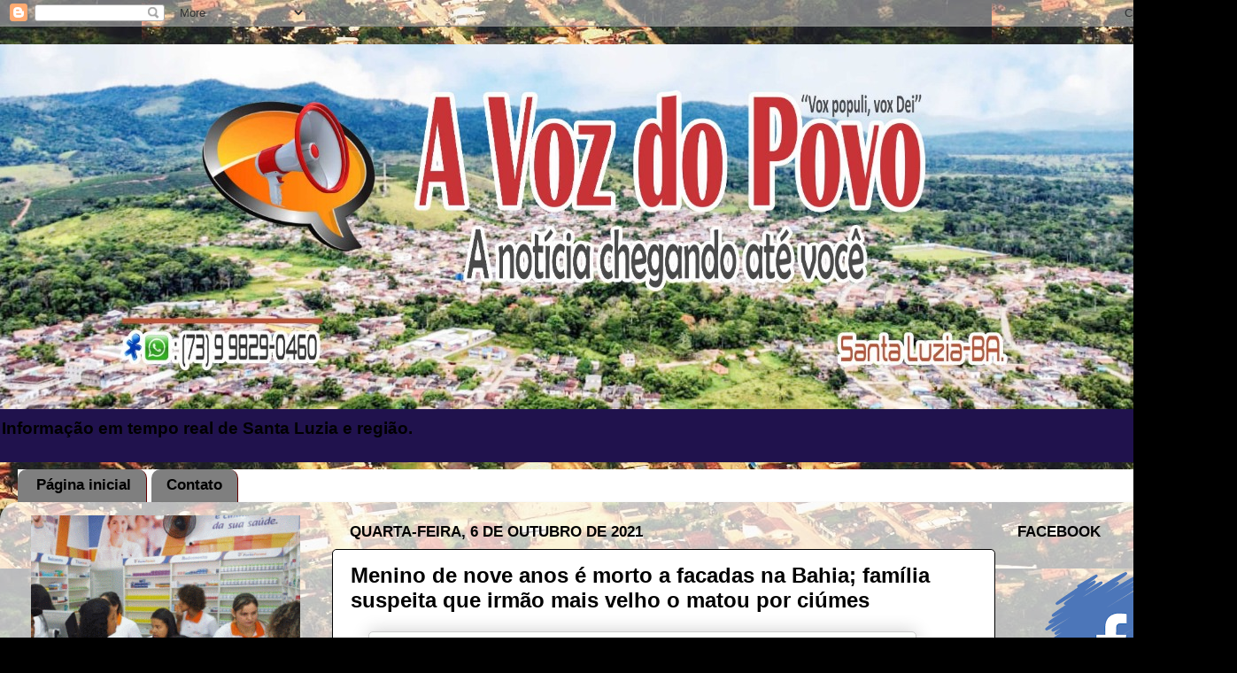

--- FILE ---
content_type: text/html; charset=UTF-8
request_url: http://www.avozdopovosantaluzia.net/2021/10/menino-de-nove-anos-e-morto-facadas-na.html
body_size: 14252
content:
<!DOCTYPE html>
<html class='v2' dir='ltr' xmlns='http://www.w3.org/1999/xhtml' xmlns:b='http://www.google.com/2005/gml/b' xmlns:data='http://www.google.com/2005/gml/data' xmlns:expr='http://www.google.com/2005/gml/expr'>
<head>
<link href='https://www.blogger.com/static/v1/widgets/335934321-css_bundle_v2.css' rel='stylesheet' type='text/css'/>
<meta content='width=1100' name='viewport'/>
<meta content='text/html; charset=UTF-8' http-equiv='Content-Type'/>
<meta content='blogger' name='generator'/>
<link href='http://www.avozdopovosantaluzia.net/favicon.ico' rel='icon' type='image/x-icon'/>
<link href='http://www.avozdopovosantaluzia.net/2021/10/menino-de-nove-anos-e-morto-facadas-na.html' rel='canonical'/>
<link rel="alternate" type="application/atom+xml" title="A VOZ DO POVO - Atom" href="http://www.avozdopovosantaluzia.net/feeds/posts/default" />
<link rel="alternate" type="application/rss+xml" title="A VOZ DO POVO - RSS" href="http://www.avozdopovosantaluzia.net/feeds/posts/default?alt=rss" />
<link rel="service.post" type="application/atom+xml" title="A VOZ DO POVO - Atom" href="https://www.blogger.com/feeds/4089340179351056393/posts/default" />

<link rel="alternate" type="application/atom+xml" title="A VOZ DO POVO - Atom" href="http://www.avozdopovosantaluzia.net/feeds/1963183992537520237/comments/default" />
<!--Can't find substitution for tag [blog.ieCssRetrofitLinks]-->
<link href='https://blogger.googleusercontent.com/img/a/AVvXsEhy33ni78znnh9N8_wT_WGxu-yI_5d_cGR-Vckfmis155w5h2wHPJKXXtDVZaDsgbadHGh7-z8iML-0oUnlVL6ILLUXv_FrTjmkoxZRPHLWAbOWocgiXFqgUUPfNz5WtUWB-02BqsfCdt2NTn_z6-BHyR2Z4WBbbjruXw8H-ZAD8RUVhg2v9n9VBzH-=w601-h376' rel='image_src'/>
<meta content='http://www.avozdopovosantaluzia.net/2021/10/menino-de-nove-anos-e-morto-facadas-na.html' property='og:url'/>
<meta content='Menino de nove anos é morto a facadas na Bahia; família suspeita que irmão mais velho o matou por ciúmes' property='og:title'/>
<meta content='  Um menino de nove anos de idade, identificado como Pietro da Silva Alves, foi morto a facadas nesta quarta-feira (06) na cidade de Teixeir...' property='og:description'/>
<meta content='https://blogger.googleusercontent.com/img/a/AVvXsEhy33ni78znnh9N8_wT_WGxu-yI_5d_cGR-Vckfmis155w5h2wHPJKXXtDVZaDsgbadHGh7-z8iML-0oUnlVL6ILLUXv_FrTjmkoxZRPHLWAbOWocgiXFqgUUPfNz5WtUWB-02BqsfCdt2NTn_z6-BHyR2Z4WBbbjruXw8H-ZAD8RUVhg2v9n9VBzH-=w1200-h630-p-k-no-nu' property='og:image'/>
<title>A VOZ DO POVO: Menino de nove anos é morto a facadas na Bahia; família suspeita que irmão mais velho o matou por ciúmes</title>
<style id='page-skin-1' type='text/css'><!--
/*-----------------------------------------------
Blogger Template Style
Name:     Picture Window
Designer: Blogger
URL:      www.blogger.com
----------------------------------------------- */
/* Variable definitions
====================
<Variable name="keycolor" description="Main Color" type="color" default="#1a222a"/>
<Variable name="body.background" description="Body Background" type="background"
color="#000000" default="#111111 url(//themes.googleusercontent.com/image?id=1OACCYOE0-eoTRTfsBuX1NMN9nz599ufI1Jh0CggPFA_sK80AGkIr8pLtYRpNUKPmwtEa) repeat-x fixed top center"/>
<Group description="Page Text" selector="body">
<Variable name="body.font" description="Font" type="font"
default="normal normal 15px Arial, Tahoma, Helvetica, FreeSans, sans-serif"/>
<Variable name="body.text.color" description="Text Color" type="color" default="#333333"/>
</Group>
<Group description="Backgrounds" selector=".body-fauxcolumns-outer">
<Variable name="body.background.color" description="Outer Background" type="color" default="#296695"/>
<Variable name="header.background.color" description="Header Background" type="color" default="transparent"/>
<Variable name="post.background.color" description="Post Background" type="color" default="#ffffff"/>
</Group>
<Group description="Links" selector=".main-outer">
<Variable name="link.color" description="Link Color" type="color" default="#336699"/>
<Variable name="link.visited.color" description="Visited Color" type="color" default="#6699cc"/>
<Variable name="link.hover.color" description="Hover Color" type="color" default="#33aaff"/>
</Group>
<Group description="Blog Title" selector=".header h1">
<Variable name="header.font" description="Title Font" type="font"
default="normal normal 36px Arial, Tahoma, Helvetica, FreeSans, sans-serif"/>
<Variable name="header.text.color" description="Text Color" type="color" default="#ffffff" />
</Group>
<Group description="Tabs Text" selector=".tabs-inner .widget li a">
<Variable name="tabs.font" description="Font" type="font"
default="normal normal 15px Arial, Tahoma, Helvetica, FreeSans, sans-serif"/>
<Variable name="tabs.text.color" description="Text Color" type="color" default="#ffffff"/>
<Variable name="tabs.selected.text.color" description="Selected Color" type="color" default="#000000"/>
</Group>
<Group description="Tabs Background" selector=".tabs-outer .PageList">
<Variable name="tabs.background.color" description="Background Color" type="color" default="transparent"/>
<Variable name="tabs.selected.background.color" description="Selected Color" type="color" default="transparent"/>
<Variable name="tabs.separator.color" description="Separator Color" type="color" default="transparent"/>
</Group>
<Group description="Post Title" selector="h3.post-title, .comments h4">
<Variable name="post.title.font" description="Title Font" type="font"
default="normal normal 18px Arial, Tahoma, Helvetica, FreeSans, sans-serif"/>
</Group>
<Group description="Date Header" selector=".date-header">
<Variable name="date.header.color" description="Text Color" type="color" default="#000000"/>
</Group>
<Group description="Post" selector=".post">
<Variable name="post.footer.text.color" description="Footer Text Color" type="color" default="#999999"/>
<Variable name="post.border.color" description="Border Color" type="color" default="#dddddd"/>
</Group>
<Group description="Gadgets" selector="h2">
<Variable name="widget.title.font" description="Title Font" type="font"
default="bold normal 13px Arial, Tahoma, Helvetica, FreeSans, sans-serif"/>
<Variable name="widget.title.text.color" description="Title Color" type="color" default="#888888"/>
</Group>
<Group description="Footer" selector=".footer-outer">
<Variable name="footer.text.color" description="Text Color" type="color" default="#cccccc"/>
<Variable name="footer.widget.title.text.color" description="Gadget Title Color" type="color" default="#aaaaaa"/>
</Group>
<Group description="Footer Links" selector=".footer-outer">
<Variable name="footer.link.color" description="Link Color" type="color" default="#99ccee"/>
<Variable name="footer.link.visited.color" description="Visited Color" type="color" default="#77aaee"/>
<Variable name="footer.link.hover.color" description="Hover Color" type="color" default="#33aaff"/>
</Group>
<Variable name="content.margin" description="Content Margin Top" type="length" default="20px" min="0" max="100px"/>
<Variable name="content.padding" description="Content Padding" type="length" default="0" min="0" max="100px"/>
<Variable name="content.background" description="Content Background" type="background"
default="transparent none repeat scroll top left"/>
<Variable name="content.border.radius" description="Content Border Radius" type="length" default="0" min="0" max="100px"/>
<Variable name="content.shadow.spread" description="Content Shadow Spread" type="length" default="0" min="0" max="100px"/>
<Variable name="header.padding" description="Header Padding" type="length" default="0" min="0" max="100px"/>
<Variable name="header.background.gradient" description="Header Gradient" type="url"
default="none"/>
<Variable name="header.border.radius" description="Header Border Radius" type="length" default="0" min="0" max="100px"/>
<Variable name="main.border.radius.top" description="Main Border Radius" type="length" default="20px" min="0" max="100px"/>
<Variable name="footer.border.radius.top" description="Footer Border Radius Top" type="length" default="0" min="0" max="100px"/>
<Variable name="footer.border.radius.bottom" description="Footer Border Radius Bottom" type="length" default="20px" min="0" max="100px"/>
<Variable name="region.shadow.spread" description="Main and Footer Shadow Spread" type="length" default="3px" min="0" max="100px"/>
<Variable name="region.shadow.offset" description="Main and Footer Shadow Offset" type="length" default="1px" min="-50px" max="50px"/>
<Variable name="tabs.background.gradient" description="Tab Background Gradient" type="url" default="none"/>
<Variable name="tab.selected.background.gradient" description="Selected Tab Background" type="url"
default="url(https://resources.blogblog.com/blogblog/data/1kt/transparent/white80.png)"/>
<Variable name="tab.background" description="Tab Background" type="background"
default="transparent url(https://resources.blogblog.com/blogblog/data/1kt/transparent/black50.png) repeat scroll top left"/>
<Variable name="tab.border.radius" description="Tab Border Radius" type="length" default="10px" min="0" max="100px"/>
<Variable name="tab.first.border.radius" description="First Tab Border Radius" type="length" default="10px" min="0" max="100px"/>
<Variable name="tabs.border.radius" description="Tabs Border Radius" type="length" default="0" min="0" max="100px"/>
<Variable name="tabs.spacing" description="Tab Spacing" type="length" default=".25em" min="0" max="10em"/>
<Variable name="tabs.margin.bottom" description="Tab Margin Bottom" type="length" default="0" min="0" max="100px"/>
<Variable name="tabs.margin.sides" description="Tab Margin Sides" type="length" default="20px" min="0" max="100px"/>
<Variable name="main.background" description="Main Background" type="background"
default="transparent url(https://resources.blogblog.com/blogblog/data/1kt/transparent/white80.png) repeat scroll top left"/>
<Variable name="main.padding.sides" description="Main Padding Sides" type="length" default="20px" min="0" max="100px"/>
<Variable name="footer.background" description="Footer Background" type="background"
default="transparent url(https://resources.blogblog.com/blogblog/data/1kt/transparent/black50.png) repeat scroll top left"/>
<Variable name="post.margin.sides" description="Post Margin Sides" type="length" default="-20px" min="-50px" max="50px"/>
<Variable name="post.border.radius" description="Post Border Radius" type="length" default="5px" min="0" max="100px"/>
<Variable name="widget.title.text.transform" description="Widget Title Text Transform" type="string" default="uppercase"/>
<Variable name="mobile.background.overlay" description="Mobile Background Overlay" type="string"
default="transparent none repeat scroll top left"/>
<Variable name="startSide" description="Side where text starts in blog language" type="automatic" default="left"/>
<Variable name="endSide" description="Side where text ends in blog language" type="automatic" default="right"/>
*/
/* Content
----------------------------------------------- */
body {
font: normal bold 16px Arial, Tahoma, Helvetica, FreeSans, sans-serif;
color: #000000;
background: #000000 url(http://4.bp.blogspot.com/-zxrvaFJDnrA/WBueuCn2C8I/AAAAAAAATLw/boLrjmRP0y00RKeGo31KNtJm1XFIgckxwCK4B/s0/12191450_959935614079968_3854593129063055928_n.jpg) repeat fixed top center;
}
html body .region-inner {
min-width: 0;
max-width: 100%;
width: auto;
}
.content-outer {
font-size: 90%;
}
a:link {
text-decoration:none;
color: #000000;
}
a:visited {
text-decoration:none;
color: #000000;
}
a:hover {
text-decoration:underline;
color: #000000;
}
.content-outer {
background: transparent none repeat scroll top left;
-moz-border-radius: 0;
-webkit-border-radius: 0;
-goog-ms-border-radius: 0;
border-radius: 0;
-moz-box-shadow: 0 0 0 rgba(0, 0, 0, .15);
-webkit-box-shadow: 0 0 0 rgba(0, 0, 0, .15);
-goog-ms-box-shadow: 0 0 0 rgba(0, 0, 0, .15);
box-shadow: 0 0 0 rgba(0, 0, 0, .15);
margin: 20px auto;
}
.content-inner {
padding: 0;
}
/* Header
----------------------------------------------- */
.header-outer {
background: #20124d none repeat-x scroll top left;
_background-image: none;
color: #000000;
-moz-border-radius: 0;
-webkit-border-radius: 0;
-goog-ms-border-radius: 0;
border-radius: 0;
}
.Header img, .Header #header-inner {
-moz-border-radius: 0;
-webkit-border-radius: 0;
-goog-ms-border-radius: 0;
border-radius: 0;
}
.header-inner .Header .titlewrapper,
.header-inner .Header .descriptionwrapper {
padding-left: 0;
padding-right: 0;
}
.Header h1 {
font: normal bold 36px Arial, Tahoma, Helvetica, FreeSans, sans-serif;
text-shadow: 1px 1px 3px rgba(0, 0, 0, 0.3);
}
.Header h1 a {
color: #000000;
}
.Header .description {
font-size: 130%;
}
/* Tabs
----------------------------------------------- */
.tabs-inner {
margin: .5em 20px 0;
padding: 0;
}
.tabs-inner .section {
margin: 0;
}
.tabs-inner .widget ul {
padding: 0;
background: #ffffff none repeat scroll bottom;
-moz-border-radius: 0;
-webkit-border-radius: 0;
-goog-ms-border-radius: 0;
border-radius: 0;
}
.tabs-inner .widget li {
border: none;
}
.tabs-inner .widget li a {
display: inline-block;
padding: .5em 1em;
margin-right: .25em;
color: #000000;
font: normal bold 17px Arial, Tahoma, Helvetica, FreeSans, sans-serif;
-moz-border-radius: 10px 10px 0 0;
-webkit-border-top-left-radius: 10px;
-webkit-border-top-right-radius: 10px;
-goog-ms-border-radius: 10px 10px 0 0;
border-radius: 10px 10px 0 0;
background: transparent url(https://resources.blogblog.com/blogblog/data/1kt/transparent/black50.png) repeat scroll top left;
border-right: 1px solid #660000;
}
.tabs-inner .widget li:first-child a {
padding-left: 1.25em;
-moz-border-radius-topleft: 10px;
-moz-border-radius-bottomleft: 0;
-webkit-border-top-left-radius: 10px;
-webkit-border-bottom-left-radius: 0;
-goog-ms-border-top-left-radius: 10px;
-goog-ms-border-bottom-left-radius: 0;
border-top-left-radius: 10px;
border-bottom-left-radius: 0;
}
.tabs-inner .widget li.selected a,
.tabs-inner .widget li a:hover {
position: relative;
z-index: 1;
background: transparent url(https://resources.blogblog.com/blogblog/data/1kt/transparent/white80.png) repeat scroll bottom;
color: #000000;
-moz-box-shadow: 0 0 3px rgba(0, 0, 0, .15);
-webkit-box-shadow: 0 0 3px rgba(0, 0, 0, .15);
-goog-ms-box-shadow: 0 0 3px rgba(0, 0, 0, .15);
box-shadow: 0 0 3px rgba(0, 0, 0, .15);
}
/* Headings
----------------------------------------------- */
h2 {
font: normal bold 120% Arial, Tahoma, Helvetica, FreeSans, sans-serif;
text-transform: uppercase;
color: #000000;
margin: .5em 0;
}
/* Main
----------------------------------------------- */
.main-outer {
background: transparent url(https://resources.blogblog.com/blogblog/data/1kt/transparent/white80.png) repeat scroll top left;
-moz-border-radius: 20px 20px 0 0;
-webkit-border-top-left-radius: 20px;
-webkit-border-top-right-radius: 20px;
-webkit-border-bottom-left-radius: 0;
-webkit-border-bottom-right-radius: 0;
-goog-ms-border-radius: 20px 20px 0 0;
border-radius: 20px 20px 0 0;
-moz-box-shadow: 0 1px 3px rgba(0, 0, 0, .15);
-webkit-box-shadow: 0 1px 3px rgba(0, 0, 0, .15);
-goog-ms-box-shadow: 0 1px 3px rgba(0, 0, 0, .15);
box-shadow: 0 1px 3px rgba(0, 0, 0, .15);
}
.main-inner {
padding: 15px 20px 20px;
}
.main-inner .column-center-inner {
padding: 0 0;
}
.main-inner .column-left-inner {
padding-left: 0;
}
.main-inner .column-right-inner {
padding-right: 0;
}
/* Posts
----------------------------------------------- */
h3.post-title {
margin: 0;
font: normal bold 24px Arial, Tahoma, Helvetica, FreeSans, sans-serif;
}
.comments h4 {
margin: 1em 0 0;
font: normal bold 24px Arial, Tahoma, Helvetica, FreeSans, sans-serif;
}
.date-header span {
color: #000000;
}
.post-outer {
background-color: #ffffff;
border: solid 1px #000000;
-moz-border-radius: 5px;
-webkit-border-radius: 5px;
border-radius: 5px;
-goog-ms-border-radius: 5px;
padding: 15px 20px;
margin: 0 -20px 20px;
}
.post-body {
line-height: 1.4;
font-size: 110%;
position: relative;
}
.post-header {
margin: 0 0 1.5em;
color: #ffffff;
line-height: 1.6;
}
.post-footer {
margin: .5em 0 0;
color: #ffffff;
line-height: 1.6;
}
#blog-pager {
font-size: 140%
}
#comments .comment-author {
padding-top: 1.5em;
border-top: dashed 1px #ccc;
border-top: dashed 1px rgba(128, 128, 128, .5);
background-position: 0 1.5em;
}
#comments .comment-author:first-child {
padding-top: 0;
border-top: none;
}
.avatar-image-container {
margin: .2em 0 0;
}
/* Comments
----------------------------------------------- */
.comments .comments-content .icon.blog-author {
background-repeat: no-repeat;
background-image: url([data-uri]);
}
.comments .comments-content .loadmore a {
border-top: 1px solid #000000;
border-bottom: 1px solid #000000;
}
.comments .continue {
border-top: 2px solid #000000;
}
/* Widgets
----------------------------------------------- */
.widget ul, .widget #ArchiveList ul.flat {
padding: 0;
list-style: none;
}
.widget ul li, .widget #ArchiveList ul.flat li {
border-top: dashed 1px #ccc;
border-top: dashed 1px rgba(128, 128, 128, .5);
}
.widget ul li:first-child, .widget #ArchiveList ul.flat li:first-child {
border-top: none;
}
.widget .post-body ul {
list-style: disc;
}
.widget .post-body ul li {
border: none;
}
/* Footer
----------------------------------------------- */
.footer-outer {
color:transparent;
background: transparent url(https://resources.blogblog.com/blogblog/data/1kt/transparent/black50.png) repeat scroll top left;
-moz-border-radius: 0 0 20px 20px;
-webkit-border-top-left-radius: 0;
-webkit-border-top-right-radius: 0;
-webkit-border-bottom-left-radius: 20px;
-webkit-border-bottom-right-radius: 20px;
-goog-ms-border-radius: 0 0 20px 20px;
border-radius: 0 0 20px 20px;
-moz-box-shadow: 0 1px 3px rgba(0, 0, 0, .15);
-webkit-box-shadow: 0 1px 3px rgba(0, 0, 0, .15);
-goog-ms-box-shadow: 0 1px 3px rgba(0, 0, 0, .15);
box-shadow: 0 1px 3px rgba(0, 0, 0, .15);
}
.footer-inner {
padding: 10px 20px 20px;
}
.footer-outer a {
color: transparent;
}
.footer-outer a:visited {
color: #000000;
}
.footer-outer a:hover {
color: #000000;
}
.footer-outer .widget h2 {
color: transparent;
}
/* Mobile
----------------------------------------------- */
html body.mobile {
height: auto;
}
html body.mobile {
min-height: 480px;
background-size: 100% auto;
}
.mobile .body-fauxcolumn-outer {
background: transparent none repeat scroll top left;
}
html .mobile .mobile-date-outer, html .mobile .blog-pager {
border-bottom: none;
background: transparent url(https://resources.blogblog.com/blogblog/data/1kt/transparent/white80.png) repeat scroll top left;
margin-bottom: 10px;
}
.mobile .date-outer {
background: transparent url(https://resources.blogblog.com/blogblog/data/1kt/transparent/white80.png) repeat scroll top left;
}
.mobile .header-outer, .mobile .main-outer,
.mobile .post-outer, .mobile .footer-outer {
-moz-border-radius: 0;
-webkit-border-radius: 0;
-goog-ms-border-radius: 0;
border-radius: 0;
}
.mobile .content-outer,
.mobile .main-outer,
.mobile .post-outer {
background: inherit;
border: none;
}
.mobile .content-outer {
font-size: 100%;
}
.mobile-link-button {
background-color: #000000;
}
.mobile-link-button a:link, .mobile-link-button a:visited {
color: #ffffff;
}
.mobile-index-contents {
color: #000000;
}
.mobile .tabs-inner .PageList .widget-content {
background: transparent url(https://resources.blogblog.com/blogblog/data/1kt/transparent/white80.png) repeat scroll bottom;
color: #000000;
}
.mobile .tabs-inner .PageList .widget-content .pagelist-arrow {
border-left: 1px solid #660000;
}

--></style>
<style id='template-skin-1' type='text/css'><!--
body {
min-width: 1397px;
}
.content-outer, .content-fauxcolumn-outer, .region-inner {
min-width: 1397px;
max-width: 1397px;
_width: 1397px;
}
.main-inner .columns {
padding-left: 360px;
padding-right: 258px;
}
.main-inner .fauxcolumn-center-outer {
left: 360px;
right: 258px;
/* IE6 does not respect left and right together */
_width: expression(this.parentNode.offsetWidth -
parseInt("360px") -
parseInt("258px") + 'px');
}
.main-inner .fauxcolumn-left-outer {
width: 360px;
}
.main-inner .fauxcolumn-right-outer {
width: 258px;
}
.main-inner .column-left-outer {
width: 360px;
right: 100%;
margin-left: -360px;
}
.main-inner .column-right-outer {
width: 258px;
margin-right: -258px;
}
#layout {
min-width: 0;
}
#layout .content-outer {
min-width: 0;
width: 800px;
}
#layout .region-inner {
min-width: 0;
width: auto;
}
body#layout div.add_widget {
padding: 8px;
}
body#layout div.add_widget a {
margin-left: 32px;
}
--></style>
<style>
    body {background-image:url(http\:\/\/4.bp.blogspot.com\/-zxrvaFJDnrA\/WBueuCn2C8I\/AAAAAAAATLw\/boLrjmRP0y00RKeGo31KNtJm1XFIgckxwCK4B\/s0\/12191450_959935614079968_3854593129063055928_n.jpg);}
    
@media (max-width: 200px) { body {background-image:url(http\:\/\/4.bp.blogspot.com\/-zxrvaFJDnrA\/WBueuCn2C8I\/AAAAAAAATLw\/boLrjmRP0y00RKeGo31KNtJm1XFIgckxwCK4B\/w200\/12191450_959935614079968_3854593129063055928_n.jpg);}}
@media (max-width: 400px) and (min-width: 201px) { body {background-image:url(http\:\/\/4.bp.blogspot.com\/-zxrvaFJDnrA\/WBueuCn2C8I\/AAAAAAAATLw\/boLrjmRP0y00RKeGo31KNtJm1XFIgckxwCK4B\/w400\/12191450_959935614079968_3854593129063055928_n.jpg);}}
@media (max-width: 800px) and (min-width: 401px) { body {background-image:url(http\:\/\/4.bp.blogspot.com\/-zxrvaFJDnrA\/WBueuCn2C8I\/AAAAAAAATLw\/boLrjmRP0y00RKeGo31KNtJm1XFIgckxwCK4B\/w800\/12191450_959935614079968_3854593129063055928_n.jpg);}}
@media (max-width: 1200px) and (min-width: 801px) { body {background-image:url(http\:\/\/4.bp.blogspot.com\/-zxrvaFJDnrA\/WBueuCn2C8I\/AAAAAAAATLw\/boLrjmRP0y00RKeGo31KNtJm1XFIgckxwCK4B\/w1200\/12191450_959935614079968_3854593129063055928_n.jpg);}}
/* Last tag covers anything over one higher than the previous max-size cap. */
@media (min-width: 1201px) { body {background-image:url(http\:\/\/4.bp.blogspot.com\/-zxrvaFJDnrA\/WBueuCn2C8I\/AAAAAAAATLw\/boLrjmRP0y00RKeGo31KNtJm1XFIgckxwCK4B\/w1600\/12191450_959935614079968_3854593129063055928_n.jpg);}}
  </style>
<link href='https://www.blogger.com/dyn-css/authorization.css?targetBlogID=4089340179351056393&amp;zx=2f121f62-b70e-41c6-a20c-15eb757f6360' media='none' onload='if(media!=&#39;all&#39;)media=&#39;all&#39;' rel='stylesheet'/><noscript><link href='https://www.blogger.com/dyn-css/authorization.css?targetBlogID=4089340179351056393&amp;zx=2f121f62-b70e-41c6-a20c-15eb757f6360' rel='stylesheet'/></noscript>
<meta name='google-adsense-platform-account' content='ca-host-pub-1556223355139109'/>
<meta name='google-adsense-platform-domain' content='blogspot.com'/>

<!-- data-ad-client=ca-pub-7019521630924455 -->

</head>
<body class='loading'>
<div class='navbar section' id='navbar' name='Navbar'><div class='widget Navbar' data-version='1' id='Navbar1'><script type="text/javascript">
    function setAttributeOnload(object, attribute, val) {
      if(window.addEventListener) {
        window.addEventListener('load',
          function(){ object[attribute] = val; }, false);
      } else {
        window.attachEvent('onload', function(){ object[attribute] = val; });
      }
    }
  </script>
<div id="navbar-iframe-container"></div>
<script type="text/javascript" src="https://apis.google.com/js/platform.js"></script>
<script type="text/javascript">
      gapi.load("gapi.iframes:gapi.iframes.style.bubble", function() {
        if (gapi.iframes && gapi.iframes.getContext) {
          gapi.iframes.getContext().openChild({
              url: 'https://www.blogger.com/navbar/4089340179351056393?po\x3d1963183992537520237\x26origin\x3dhttp://www.avozdopovosantaluzia.net',
              where: document.getElementById("navbar-iframe-container"),
              id: "navbar-iframe"
          });
        }
      });
    </script><script type="text/javascript">
(function() {
var script = document.createElement('script');
script.type = 'text/javascript';
script.src = '//pagead2.googlesyndication.com/pagead/js/google_top_exp.js';
var head = document.getElementsByTagName('head')[0];
if (head) {
head.appendChild(script);
}})();
</script>
</div></div>
<div class='body-fauxcolumns'>
<div class='fauxcolumn-outer body-fauxcolumn-outer'>
<div class='cap-top'>
<div class='cap-left'></div>
<div class='cap-right'></div>
</div>
<div class='fauxborder-left'>
<div class='fauxborder-right'></div>
<div class='fauxcolumn-inner'>
</div>
</div>
<div class='cap-bottom'>
<div class='cap-left'></div>
<div class='cap-right'></div>
</div>
</div>
</div>
<div class='content'>
<div class='content-fauxcolumns'>
<div class='fauxcolumn-outer content-fauxcolumn-outer'>
<div class='cap-top'>
<div class='cap-left'></div>
<div class='cap-right'></div>
</div>
<div class='fauxborder-left'>
<div class='fauxborder-right'></div>
<div class='fauxcolumn-inner'>
</div>
</div>
<div class='cap-bottom'>
<div class='cap-left'></div>
<div class='cap-right'></div>
</div>
</div>
</div>
<div class='content-outer'>
<div class='content-cap-top cap-top'>
<div class='cap-left'></div>
<div class='cap-right'></div>
</div>
<div class='fauxborder-left content-fauxborder-left'>
<div class='fauxborder-right content-fauxborder-right'></div>
<div class='content-inner'>
<header>
<div class='header-outer'>
<div class='header-cap-top cap-top'>
<div class='cap-left'></div>
<div class='cap-right'></div>
</div>
<div class='fauxborder-left header-fauxborder-left'>
<div class='fauxborder-right header-fauxborder-right'></div>
<div class='region-inner header-inner'>
<div class='header section' id='header' name='Cabeçalho'><div class='widget Header' data-version='1' id='Header1'>
<div id='header-inner'>
<a href='http://www.avozdopovosantaluzia.net/' style='display: block'>
<img alt='A VOZ DO POVO' height='412px; ' id='Header1_headerimg' src='https://blogger.googleusercontent.com/img/b/R29vZ2xl/AVvXsEhueHt-mS658ZKF4x0f3V-YVgjiuKwXtPtqZfqnDcw2HQXvgWVVwROpVRgO2wlS2zlYPIWocbqTqBai549NdmKg0EJxJT7LqC1WN6M9KIrYnSazHZ1a_Rvzu3hI6M5ug-K918JHU0_ELTo/s1280/TESTE+4.jpg' style='display: block' width='1280px; '/>
</a>
<div class='descriptionwrapper'>
<p class='description'><span>Informação em tempo real de Santa Luzia e região.</span></p>
</div>
</div>
</div></div>
</div>
</div>
<div class='header-cap-bottom cap-bottom'>
<div class='cap-left'></div>
<div class='cap-right'></div>
</div>
</div>
</header>
<div class='tabs-outer'>
<div class='tabs-cap-top cap-top'>
<div class='cap-left'></div>
<div class='cap-right'></div>
</div>
<div class='fauxborder-left tabs-fauxborder-left'>
<div class='fauxborder-right tabs-fauxborder-right'></div>
<div class='region-inner tabs-inner'>
<div class='tabs section' id='crosscol' name='Entre colunas'><div class='widget PageList' data-version='1' id='PageList1'>
<h2>Páginas</h2>
<div class='widget-content'>
<ul>
<li>
<a href='http://www.avozdopovosantaluzia.net/'>Página inicial</a>
</li>
<li>
<a href='http://www.avozdopovosantaluzia.net/p/contato.html'>Contato</a>
</li>
</ul>
<div class='clear'></div>
</div>
</div></div>
<div class='tabs no-items section' id='crosscol-overflow' name='Cross-Column 2'></div>
</div>
</div>
<div class='tabs-cap-bottom cap-bottom'>
<div class='cap-left'></div>
<div class='cap-right'></div>
</div>
</div>
<div class='main-outer'>
<div class='main-cap-top cap-top'>
<div class='cap-left'></div>
<div class='cap-right'></div>
</div>
<div class='fauxborder-left main-fauxborder-left'>
<div class='fauxborder-right main-fauxborder-right'></div>
<div class='region-inner main-inner'>
<div class='columns fauxcolumns'>
<div class='fauxcolumn-outer fauxcolumn-center-outer'>
<div class='cap-top'>
<div class='cap-left'></div>
<div class='cap-right'></div>
</div>
<div class='fauxborder-left'>
<div class='fauxborder-right'></div>
<div class='fauxcolumn-inner'>
</div>
</div>
<div class='cap-bottom'>
<div class='cap-left'></div>
<div class='cap-right'></div>
</div>
</div>
<div class='fauxcolumn-outer fauxcolumn-left-outer'>
<div class='cap-top'>
<div class='cap-left'></div>
<div class='cap-right'></div>
</div>
<div class='fauxborder-left'>
<div class='fauxborder-right'></div>
<div class='fauxcolumn-inner'>
</div>
</div>
<div class='cap-bottom'>
<div class='cap-left'></div>
<div class='cap-right'></div>
</div>
</div>
<div class='fauxcolumn-outer fauxcolumn-right-outer'>
<div class='cap-top'>
<div class='cap-left'></div>
<div class='cap-right'></div>
</div>
<div class='fauxborder-left'>
<div class='fauxborder-right'></div>
<div class='fauxcolumn-inner'>
</div>
</div>
<div class='cap-bottom'>
<div class='cap-left'></div>
<div class='cap-right'></div>
</div>
</div>
<!-- corrects IE6 width calculation -->
<div class='columns-inner'>
<div class='column-center-outer'>
<div class='column-center-inner'>
<div class='main section' id='main' name='Principal'><div class='widget Blog' data-version='1' id='Blog1'>
<div class='blog-posts hfeed'>

          <div class="date-outer">
        
<h2 class='date-header'><span>quarta-feira, 6 de outubro de 2021</span></h2>

          <div class="date-posts">
        
<div class='post-outer'>
<div class='post hentry uncustomized-post-template' itemprop='blogPost' itemscope='itemscope' itemtype='http://schema.org/BlogPosting'>
<meta content='https://blogger.googleusercontent.com/img/a/AVvXsEhy33ni78znnh9N8_wT_WGxu-yI_5d_cGR-Vckfmis155w5h2wHPJKXXtDVZaDsgbadHGh7-z8iML-0oUnlVL6ILLUXv_FrTjmkoxZRPHLWAbOWocgiXFqgUUPfNz5WtUWB-02BqsfCdt2NTn_z6-BHyR2Z4WBbbjruXw8H-ZAD8RUVhg2v9n9VBzH-=w601-h376' itemprop='image_url'/>
<meta content='4089340179351056393' itemprop='blogId'/>
<meta content='1963183992537520237' itemprop='postId'/>
<a name='1963183992537520237'></a>
<h3 class='post-title entry-title' itemprop='name'>
Menino de nove anos é morto a facadas na Bahia; família suspeita que irmão mais velho o matou por ciúmes
</h3>
<div class='post-header'>
<div class='post-header-line-1'></div>
</div>
<div class='post-body entry-content' id='post-body-1963183992537520237' itemprop='description articleBody'>
<p><span style="font-family: verdana;">&nbsp;<a href="https://blogger.googleusercontent.com/img/a/AVvXsEhy33ni78znnh9N8_wT_WGxu-yI_5d_cGR-Vckfmis155w5h2wHPJKXXtDVZaDsgbadHGh7-z8iML-0oUnlVL6ILLUXv_FrTjmkoxZRPHLWAbOWocgiXFqgUUPfNz5WtUWB-02BqsfCdt2NTn_z6-BHyR2Z4WBbbjruXw8H-ZAD8RUVhg2v9n9VBzH-=s1200" style="color: black; margin-left: 1em; margin-right: 1em; text-align: center; text-decoration-line: none;"><img border="0" data-original-height="750" data-original-width="1200" height="376" loading="lazy" src="https://blogger.googleusercontent.com/img/a/AVvXsEhy33ni78znnh9N8_wT_WGxu-yI_5d_cGR-Vckfmis155w5h2wHPJKXXtDVZaDsgbadHGh7-z8iML-0oUnlVL6ILLUXv_FrTjmkoxZRPHLWAbOWocgiXFqgUUPfNz5WtUWB-02BqsfCdt2NTn_z6-BHyR2Z4WBbbjruXw8H-ZAD8RUVhg2v9n9VBzH-=w601-h376-rw" style="background: rgb(252, 255, 252); border-radius: 5px; border: 1px solid rgb(204, 204, 204); box-shadow: rgba(0, 0, 0, 0.2) 0px 0px 20px; padding: 8px; position: relative;" width="601" /></a></span></p><p style="background-color: white; text-align: justify;"><span style="font-family: verdana;">Um menino de nove anos de idade, identificado como Pietro da Silva Alves, foi morto a facadas nesta quarta-feira (06) na cidade de Teixeira de Freitas, no extremo sul da Bahia. Segundo informações da polícia, o suspeito de cometer o crime é o irmão mais velho da vítima, de 34 anos, que está foragido. A suspeita policial é a mesma da família do garoto.</span></p><p style="background-color: white; text-align: justify;"><span style="font-family: verdana;">De acordo com familiares de Pietro, o homem foi a última pessoa a ser vista com a criança. Na noite de terça-feira (05), a mãe do garoto chegou do trabalho e encontrou os dois filhos na casa onde mora, no bairro Caetano Sul.</span></p><p style="background-color: white; text-align: justify;"><span style="font-family: verdana;">Uma das primas da vítima, que preferiu não revelar a identidade, contou que a mãe do garoto colocou Pietro para dormir, adormeceu e quando acordou, pouco tempo depois, não achou mais os filhos no imóvel.</span></p><p style="background-color: white; text-align: justify;">Fonte: Blog Verdinho&nbsp;</p>
<div style='clear: both;'></div>
</div>
<div class='post-footer'>
<div class='post-footer-line post-footer-line-1'>
<span class='post-author vcard'>
Postado por
<span class='fn' itemprop='author' itemscope='itemscope' itemtype='http://schema.org/Person'>
<meta content='https://www.blogger.com/profile/16273042433358084250' itemprop='url'/>
<a class='g-profile' href='https://www.blogger.com/profile/16273042433358084250' rel='author' title='author profile'>
<span itemprop='name'>Samuel Ariel Gonçalves</span>
</a>
</span>
</span>
<span class='post-timestamp'>
às
<meta content='http://www.avozdopovosantaluzia.net/2021/10/menino-de-nove-anos-e-morto-facadas-na.html' itemprop='url'/>
<a class='timestamp-link' href='http://www.avozdopovosantaluzia.net/2021/10/menino-de-nove-anos-e-morto-facadas-na.html' rel='bookmark' title='permanent link'><abbr class='published' itemprop='datePublished' title='2021-10-06T21:47:00-03:00'>21:47:00</abbr></a>
</span>
<span class='post-comment-link'>
</span>
<span class='post-icons'>
</span>
<div class='post-share-buttons goog-inline-block'>
<a class='goog-inline-block share-button sb-email' href='https://www.blogger.com/share-post.g?blogID=4089340179351056393&postID=1963183992537520237&target=email' target='_blank' title='Enviar por e-mail'><span class='share-button-link-text'>Enviar por e-mail</span></a><a class='goog-inline-block share-button sb-blog' href='https://www.blogger.com/share-post.g?blogID=4089340179351056393&postID=1963183992537520237&target=blog' onclick='window.open(this.href, "_blank", "height=270,width=475"); return false;' target='_blank' title='Postar no blog!'><span class='share-button-link-text'>Postar no blog!</span></a><a class='goog-inline-block share-button sb-twitter' href='https://www.blogger.com/share-post.g?blogID=4089340179351056393&postID=1963183992537520237&target=twitter' target='_blank' title='Compartilhar no X'><span class='share-button-link-text'>Compartilhar no X</span></a><a class='goog-inline-block share-button sb-facebook' href='https://www.blogger.com/share-post.g?blogID=4089340179351056393&postID=1963183992537520237&target=facebook' onclick='window.open(this.href, "_blank", "height=430,width=640"); return false;' target='_blank' title='Compartilhar no Facebook'><span class='share-button-link-text'>Compartilhar no Facebook</span></a><a class='goog-inline-block share-button sb-pinterest' href='https://www.blogger.com/share-post.g?blogID=4089340179351056393&postID=1963183992537520237&target=pinterest' target='_blank' title='Compartilhar com o Pinterest'><span class='share-button-link-text'>Compartilhar com o Pinterest</span></a>
</div>
</div>
<div class='post-footer-line post-footer-line-2'>
<span class='post-labels'>
</span>
</div>
<div class='post-footer-line post-footer-line-3'>
<span class='post-location'>
</span>
</div>
</div>
</div>
<div class='comments' id='comments'>
<a name='comments'></a>
<h4>Nenhum comentário:</h4>
<div id='Blog1_comments-block-wrapper'>
<dl class='avatar-comment-indent' id='comments-block'>
</dl>
</div>
<p class='comment-footer'>
<div class='comment-form'>
<a name='comment-form'></a>
<h4 id='comment-post-message'>Postar um comentário</h4>
<p>AVISO: O conteúdo de cada comentário é de única e exclusiva responsabilidade do autor da mensagem.</p>
<a href='https://www.blogger.com/comment/frame/4089340179351056393?po=1963183992537520237&hl=pt-BR&saa=85391&origin=http://www.avozdopovosantaluzia.net' id='comment-editor-src'></a>
<iframe allowtransparency='true' class='blogger-iframe-colorize blogger-comment-from-post' frameborder='0' height='410px' id='comment-editor' name='comment-editor' src='' width='100%'></iframe>
<script src='https://www.blogger.com/static/v1/jsbin/2830521187-comment_from_post_iframe.js' type='text/javascript'></script>
<script type='text/javascript'>
      BLOG_CMT_createIframe('https://www.blogger.com/rpc_relay.html');
    </script>
</div>
</p>
</div>
</div>
<div class='inline-ad'>
</div>

        </div></div>
      
</div>
<div class='blog-pager' id='blog-pager'>
<span id='blog-pager-newer-link'>
<a class='blog-pager-newer-link' href='http://www.avozdopovosantaluzia.net/2021/10/em-decisao-historica-oms-aprova.html' id='Blog1_blog-pager-newer-link' title='Postagem mais recente'>Postagem mais recente</a>
</span>
<span id='blog-pager-older-link'>
<a class='blog-pager-older-link' href='http://www.avozdopovosantaluzia.net/2021/10/tristeza-pai-e-filha-morrem-em-grave.html' id='Blog1_blog-pager-older-link' title='Postagem mais antiga'>Postagem mais antiga</a>
</span>
<a class='home-link' href='http://www.avozdopovosantaluzia.net/'>Página inicial</a>
</div>
<div class='clear'></div>
<div class='post-feeds'>
<div class='feed-links'>
Assinar:
<a class='feed-link' href='http://www.avozdopovosantaluzia.net/feeds/1963183992537520237/comments/default' target='_blank' type='application/atom+xml'>Postar comentários (Atom)</a>
</div>
</div>
</div></div>
</div>
</div>
<div class='column-left-outer'>
<div class='column-left-inner'>
<aside>
<div class='sidebar section' id='sidebar-left-1'><div class='widget Image' data-version='1' id='Image3'>
<div class='widget-content'>
<img alt='' height='250' id='Image3_img' src='https://blogger.googleusercontent.com/img/b/R29vZ2xl/AVvXsEga3ppWAaNaLzWT7oCIYuWX9Hn7McNlRFzfN4T2mFrp60l07NHLO9Vm0O1O0YvpHBOnbeMgyIuYQwFnZE1S3TEQXtfW_0qYwMibp2COX82xHMVTdncAmocHQ7uOSaiov2OQwJNtpjo0Ezs/s1600/Fortefarma+20119.gif' width='304'/>
<br/>
</div>
<div class='clear'></div>
</div><div class='widget Image' data-version='1' id='Image4'>
<div class='widget-content'>
<img alt='' height='230' id='Image4_img' src='https://blogger.googleusercontent.com/img/b/R29vZ2xl/AVvXsEgPsh-AQtKMAAC7bbuRCmcHxWheaC-bCbuFIq0j5mYQbgeNzaZvfAO-yPl0G1LP0TUunb7c1kNodNRiQx1oHej2K1WnJwX_bXEEQDGx1QgXKwzXxivWCzD21hdhzLGd6_3-pF8dbp9VIqw/s1600/Scanner_20191127.jpg' width='304'/>
<br/>
</div>
<div class='clear'></div>
</div></div>
<table border='0' cellpadding='0' cellspacing='0' class='section-columns columns-2'>
<tbody>
<tr>
<td class='first columns-cell'>
<div class='sidebar section' id='sidebar-left-2-1'><div class='widget HTML' data-version='1' id='HTML1'>
<div class='widget-content'>
<script async="async" src="https://pagead2.googlesyndication.com/pagead/js/adsbygoogle.js?client=ca-pub-7019521630924455" crossorigin="anonymous"></script>
<!-- Anúncio -->
<ins class="adsbygoogle"
     style="display:block"
     data-ad-client="ca-pub-7019521630924455"
     data-ad-slot="5740193448"
     data-ad-format="auto"
     data-full-width-responsive="true"></ins>
<script>
     (adsbygoogle = window.adsbygoogle || []).push({});
</script>
</div>
<div class='clear'></div>
</div><div class='widget Text' data-version='1' id='Text1'>
<h2 class='title'>Frase do filme Gladiador</h2>
<div class='widget-content'>
<b><i><span style="color:#cc0000;">&#8220;<a class="qlink" href="http://kdfrases.com/frase-filme/1116">Ganhe a multidão, e ganhará a liberdade.</a>&#8221; </span></i></b><br />  <a href="http://kdfrases.com/filme/gladiador"></a><div style="background-color: transparent; border: medium none; color: black; overflow: hidden; text-align: left; text-decoration: none;"><br /></div>
</div>
<div class='clear'></div>
</div></div>
</td>
<td class='columns-cell'>
<div class='sidebar section' id='sidebar-left-2-2'><div class='widget HTML' data-version='1' id='HTML16'>
<div class='widget-content'>
<script async="async" src="//pagead2.googlesyndication.com/pagead/js/adsbygoogle.js"></script>
<!-- Anuncio02 -->
<ins class="adsbygoogle"
     style="display:block"
     data-ad-client="ca-pub-7019521630924455"
     data-ad-slot="1462927233"
     data-ad-format="auto"
     data-full-width-responsive="true"></ins>
<script>
(adsbygoogle = window.adsbygoogle || []).push({});
</script>
</div>
<div class='clear'></div>
</div></div>
</td>
</tr>
</tbody>
</table>
<div class='sidebar section' id='sidebar-left-3'><div class='widget AdSense' data-version='1' id='AdSense1'>
<div class='widget-content'>
<script async src="//pagead2.googlesyndication.com/pagead/js/adsbygoogle.js"></script>
<!-- avozdopovosantaluzia_sidebar-left-1_AdSense1_1x1_as -->
<ins class="adsbygoogle"
     style="display:block"
     data-ad-client="ca-pub-7019521630924455"
     data-ad-host="ca-host-pub-1556223355139109"
     data-ad-host-channel="L0001"
     data-ad-slot="5534281601"
     data-ad-format="auto"
     data-full-width-responsive="true"></ins>
<script>
(adsbygoogle = window.adsbygoogle || []).push({});
</script>
<div class='clear'></div>
</div>
</div></div>
</aside>
</div>
</div>
<div class='column-right-outer'>
<div class='column-right-inner'>
<aside>
<div class='sidebar section' id='sidebar-right-1'><div class='widget Image' data-version='1' id='Image6'>
<h2>Facebook</h2>
<div class='widget-content'>
<a href='https://www.facebook.com/groups/avozdopovosantaluzia/?ref=share'>
<img alt='Facebook' height='213' id='Image6_img' src='https://blogger.googleusercontent.com/img/b/R29vZ2xl/AVvXsEgsvO-4Ud7w7Q7PEo-8zXztIlKCGxf523rl6rku8NfLFR7oQDO2KWhtJDE9D7ic224legKcycpl9MWOFMEIZM7PrwwgbtPzWRq4l8fLF_Tkf-IgkryWRhayT0iXIGeVgI6f5kvXPbIxj3A/s213/90dd9f12fdd1eefb8c8976903944c026-logotipo-do-iacute-cone-do-facebook-by-vexels.png' width='213'/>
</a>
<br/>
</div>
<div class='clear'></div>
</div><div class='widget Image' data-version='1' id='Image7'>
<h2>Youtube</h2>
<div class='widget-content'>
<a href='https://www.youtube.com/channel/UC509MlwpPzo1Q9GlB722oQQ'>
<img alt='Youtube' height='213' id='Image7_img' src='https://blogger.googleusercontent.com/img/b/R29vZ2xl/AVvXsEgzRdsD5Do7et27igD4pNOtoISFlFIb3Q7GyH8TCNPR9lRseD_Z67g2oTFFbxiNMk474trs8bRYF8TG8FI4oH8T7A0HTy48P_zgOt0fJ99yTTiNG1BPkTeW210PPdcxpoBR4NMmzHoLip8/s1600/0db05c61c7d85c151b5d9e2321d0e9d9-iacute-cone-redondo-distorcido-do-youtube-by-vexels.png' width='213'/>
</a>
<br/>
</div>
<div class='clear'></div>
</div><div class='widget Image' data-version='1' id='Image9'>
<h2>ONDE ESTAMOS</h2>
<div class='widget-content'>
<img alt='ONDE ESTAMOS' height='192' id='Image9_img' src='https://blogger.googleusercontent.com/img/b/R29vZ2xl/AVvXsEgbakQKd3Zodqg5HXiLOzq0ZoWbp1GexQ3AS-1WXunegGSI_j8UElLHV-2HTgIbYEhkriFQOAv0UhyLLkpVxTmZpSvjIoZ1pi6yjb2u_ryAfXC7E-5066wV44szmr8xXf49ZT-OltrPA5w/s1600/280px-Bahia_Municip_SantaLuzia.svg.png' width='185'/>
<br/>
<span class='caption'>Fundação 10 de maio de 1985, Gentílico: santa-luziense, Municípios limítrofes: 	Arataca, Una, Canavieiras, Mascote e Camacan.</span>
</div>
<div class='clear'></div>
</div><div class='widget PopularPosts' data-version='1' id='PopularPosts1'>
<h2>POSTAGENS MAIS ACESSADAS NOS ÚLTIMOS 30 DIAS</h2>
<div class='widget-content popular-posts'>
<ul>
<li>
<div class='item-thumbnail-only'>
<div class='item-thumbnail'>
<a href='http://www.avozdopovosantaluzia.net/2015/06/vazam-fotos-do-cantor-cristiano-araujo.html' target='_blank'>
<img alt='' border='0' src='https://lh3.googleusercontent.com/blogger_img_proxy/[base64]w72-h72-p-k-no-nu'/>
</a>
</div>
<div class='item-title'><a href='http://www.avozdopovosantaluzia.net/2015/06/vazam-fotos-do-cantor-cristiano-araujo.html'>VAZAM FOTOS DO CANTOR CRISTIANO ARAUJO MORTO NO IML</a></div>
</div>
<div style='clear: both;'></div>
</li>
<li>
<div class='item-thumbnail-only'>
<div class='item-thumbnail'>
<a href='http://www.avozdopovosantaluzia.net/2015/05/cantora-evangelica-faz-selfie-transando.html' target='_blank'>
<img alt='' border='0' src='https://blogger.googleusercontent.com/img/b/R29vZ2xl/AVvXsEj1rp12JG7canIXImX9qU7ktxY7s4GWmsrUfeueOIdjLN5TxVgXLyH_bcyB2FkWDcjqWymtCjyhfGbODZ7pwGrwAotZQt4YbQG5X6ze36SBhktsWzvkDmNAz0Qoa4MjXDfqhRRJU56eal3m/w72-h72-p-k-no-nu/image43.jpg'/>
</a>
</div>
<div class='item-title'><a href='http://www.avozdopovosantaluzia.net/2015/05/cantora-evangelica-faz-selfie-transando.html'>CANTORA EVANGÉLICA FAZ SELFIE TRANSANDO COM SUPOSTO PASTOR</a></div>
</div>
<div style='clear: both;'></div>
</li>
<li>
<div class='item-thumbnail-only'>
<div class='item-thumbnail'>
<a href='http://www.avozdopovosantaluzia.net/2015/06/cantor-sertanejo-cristiano-araujo-morre.html' target='_blank'>
<img alt='' border='0' src='https://blogger.googleusercontent.com/img/b/R29vZ2xl/AVvXsEhkcP9sa_bY_qmTbZ5uRSR4JoJKmLpV4h-gA2Ul2k15LWORCTpcEC4cB9wSGGzzYt6lRXfQ9ueKgVig9aRcInglacsMOokihzFg0RzDU-CjvBmuB_1spIv9KlQ7pnopqiWXb1SN1lavMskr/w72-h72-p-k-no-nu/download.jpg'/>
</a>
</div>
<div class='item-title'><a href='http://www.avozdopovosantaluzia.net/2015/06/cantor-sertanejo-cristiano-araujo-morre.html'>CANTOR SERTANEJO CRISTIANO ARAÚJO MORRE AOS 29 ANOS</a></div>
</div>
<div style='clear: both;'></div>
</li>
<li>
<div class='item-thumbnail-only'>
<div class='item-thumbnail'>
<a href='http://www.avozdopovosantaluzia.net/2015/11/conheca-historia-do-homem-que-nasceu.html' target='_blank'>
<img alt='' border='0' src='https://blogger.googleusercontent.com/img/b/R29vZ2xl/AVvXsEj2zYZUnEA5TfmZRQVtyFqzwCQ1DhKnXjd2oma72Yn5_JuYabM9xSWPtrBuTR6klZSRukC0gFApAhHBJzqWQbScM2RrtDW-IPn4oQglT4wjcuXd_r_VlG9OU8OSfLOVfL02hw92tS_P5hKM/w72-h72-p-k-no-nu/doubledickdude-homem-com-dois-penis-1.jpg'/>
</a>
</div>
<div class='item-title'><a href='http://www.avozdopovosantaluzia.net/2015/11/conheca-historia-do-homem-que-nasceu.html'>CONHEÇA A HISTÓRIA DO HOMEM QUE NASCEU COM DOIS PÊNIS</a></div>
</div>
<div style='clear: both;'></div>
</li>
<li>
<div class='item-thumbnail-only'>
<div class='item-thumbnail'>
<a href='http://www.avozdopovosantaluzia.net/2015/09/santa-luzia-crianca-com-leucemia.html' target='_blank'>
<img alt='' border='0' src='https://blogger.googleusercontent.com/img/b/R29vZ2xl/AVvXsEgZ75LPJN7XCJyPXjv8EnsNWbEY_Jo5wjuyr5syPLvdOG3KgBx0oddi9ywji7TrCGFKGDscbVjYvzuIwJIrLQ0HmqIWd27cvAKQAx-AcMauKH1IyvZGDj7qhdE-hbqVo0Q_b8dql1JYSgpH/w72-h72-p-k-no-nu/11221459_949169565154576_673208151707827619_n.jpg'/>
</a>
</div>
<div class='item-title'><a href='http://www.avozdopovosantaluzia.net/2015/09/santa-luzia-crianca-com-leucemia.html'>SANTA LUZIA: CRIANÇA COM LEUCEMIA PRECISA DE DOAÇÃO DE SANGUE </a></div>
</div>
<div style='clear: both;'></div>
</li>
<li>
<div class='item-thumbnail-only'>
<div class='item-title'><a href='http://www.avozdopovosantaluzia.net/2025/12/blog-post.html'>(nenhum título)</a></div>
</div>
<div style='clear: both;'></div>
</li>
<li>
<div class='item-thumbnail-only'>
<div class='item-thumbnail'>
<a href='http://www.avozdopovosantaluzia.net/2025/10/santa-luzia-policia-militar-apreende_25.html' target='_blank'>
<img alt='' border='0' src='https://blogger.googleusercontent.com/img/b/R29vZ2xl/AVvXsEg-qz74-VbK1vjlo0wilVd9uAXvCOSuXv5mx6NKyPFz_TouF7dGC15hkdwZ6rDmhtwZ9fxK0cq34eESMgZDCG5pBqrg7sexxJeg7zzFIwpEuO_laftzfkrl7L4KbDuijFUX024afLXmFPJyHqCxtOkCT4mryreoT2C24mtvJSEuz67gNXVPPzFerWuD2Rk/w72-h72-p-k-no-nu/IMG-20251024-WA0131.jpg'/>
</a>
</div>
<div class='item-title'><a href='http://www.avozdopovosantaluzia.net/2025/10/santa-luzia-policia-militar-apreende_25.html'>Santa Luzia: Polícia Militar apreende drogas no município </a></div>
</div>
<div style='clear: both;'></div>
</li>
</ul>
<div class='clear'></div>
</div>
</div></div>
</aside>
</div>
</div>
</div>
<div style='clear: both'></div>
<!-- columns -->
</div>
<!-- main -->
</div>
</div>
<div class='main-cap-bottom cap-bottom'>
<div class='cap-left'></div>
<div class='cap-right'></div>
</div>
</div>
<footer>
<div class='footer-outer'>
<div class='footer-cap-top cap-top'>
<div class='cap-left'></div>
<div class='cap-right'></div>
</div>
<div class='fauxborder-left footer-fauxborder-left'>
<div class='fauxborder-right footer-fauxborder-right'></div>
<div class='region-inner footer-inner'>
<div class='foot no-items section' id='footer-1'></div>
<table border='0' cellpadding='0' cellspacing='0' class='section-columns columns-2'>
<tbody>
<tr>
<td class='first columns-cell'>
<div class='foot no-items section' id='footer-2-1'></div>
</td>
<td class='columns-cell'>
<div class='foot no-items section' id='footer-2-2'></div>
</td>
</tr>
</tbody>
</table>
<!-- outside of the include in order to lock Attribution widget -->
<div class='foot section' id='footer-3' name='Rodapé'><div class='widget Attribution' data-version='1' id='Attribution1'>
<div class='widget-content' style='text-align: center;'>
Samuel Ariel Gonçalves. Tecnologia do <a href='https://www.blogger.com' target='_blank'>Blogger</a>.
</div>
<div class='clear'></div>
</div></div>
</div>
</div>
<div class='footer-cap-bottom cap-bottom'>
<div class='cap-left'></div>
<div class='cap-right'></div>
</div>
</div>
</footer>
<!-- content -->
</div>
</div>
<div class='content-cap-bottom cap-bottom'>
<div class='cap-left'></div>
<div class='cap-right'></div>
</div>
</div>
</div>

<script type="text/javascript" src="https://www.blogger.com/static/v1/widgets/2028843038-widgets.js"></script>
<script type='text/javascript'>
window['__wavt'] = 'AOuZoY5B_jticuiESPL3yYzmn8HaaH2dhw:1768990140410';_WidgetManager._Init('//www.blogger.com/rearrange?blogID\x3d4089340179351056393','//www.avozdopovosantaluzia.net/2021/10/menino-de-nove-anos-e-morto-facadas-na.html','4089340179351056393');
_WidgetManager._SetDataContext([{'name': 'blog', 'data': {'blogId': '4089340179351056393', 'title': 'A VOZ DO POVO', 'url': 'http://www.avozdopovosantaluzia.net/2021/10/menino-de-nove-anos-e-morto-facadas-na.html', 'canonicalUrl': 'http://www.avozdopovosantaluzia.net/2021/10/menino-de-nove-anos-e-morto-facadas-na.html', 'homepageUrl': 'http://www.avozdopovosantaluzia.net/', 'searchUrl': 'http://www.avozdopovosantaluzia.net/search', 'canonicalHomepageUrl': 'http://www.avozdopovosantaluzia.net/', 'blogspotFaviconUrl': 'http://www.avozdopovosantaluzia.net/favicon.ico', 'bloggerUrl': 'https://www.blogger.com', 'hasCustomDomain': true, 'httpsEnabled': true, 'enabledCommentProfileImages': true, 'gPlusViewType': 'FILTERED_POSTMOD', 'adultContent': false, 'analyticsAccountNumber': '', 'encoding': 'UTF-8', 'locale': 'pt-BR', 'localeUnderscoreDelimited': 'pt_br', 'languageDirection': 'ltr', 'isPrivate': false, 'isMobile': false, 'isMobileRequest': false, 'mobileClass': '', 'isPrivateBlog': false, 'isDynamicViewsAvailable': true, 'feedLinks': '\x3clink rel\x3d\x22alternate\x22 type\x3d\x22application/atom+xml\x22 title\x3d\x22A VOZ DO POVO - Atom\x22 href\x3d\x22http://www.avozdopovosantaluzia.net/feeds/posts/default\x22 /\x3e\n\x3clink rel\x3d\x22alternate\x22 type\x3d\x22application/rss+xml\x22 title\x3d\x22A VOZ DO POVO - RSS\x22 href\x3d\x22http://www.avozdopovosantaluzia.net/feeds/posts/default?alt\x3drss\x22 /\x3e\n\x3clink rel\x3d\x22service.post\x22 type\x3d\x22application/atom+xml\x22 title\x3d\x22A VOZ DO POVO - Atom\x22 href\x3d\x22https://www.blogger.com/feeds/4089340179351056393/posts/default\x22 /\x3e\n\n\x3clink rel\x3d\x22alternate\x22 type\x3d\x22application/atom+xml\x22 title\x3d\x22A VOZ DO POVO - Atom\x22 href\x3d\x22http://www.avozdopovosantaluzia.net/feeds/1963183992537520237/comments/default\x22 /\x3e\n', 'meTag': '', 'adsenseClientId': 'ca-pub-7019521630924455', 'adsenseHostId': 'ca-host-pub-1556223355139109', 'adsenseHasAds': true, 'adsenseAutoAds': false, 'boqCommentIframeForm': true, 'loginRedirectParam': '', 'view': '', 'dynamicViewsCommentsSrc': '//www.blogblog.com/dynamicviews/4224c15c4e7c9321/js/comments.js', 'dynamicViewsScriptSrc': '//www.blogblog.com/dynamicviews/6e0d22adcfa5abea', 'plusOneApiSrc': 'https://apis.google.com/js/platform.js', 'disableGComments': true, 'interstitialAccepted': false, 'sharing': {'platforms': [{'name': 'Gerar link', 'key': 'link', 'shareMessage': 'Gerar link', 'target': ''}, {'name': 'Facebook', 'key': 'facebook', 'shareMessage': 'Compartilhar no Facebook', 'target': 'facebook'}, {'name': 'Postar no blog!', 'key': 'blogThis', 'shareMessage': 'Postar no blog!', 'target': 'blog'}, {'name': 'X', 'key': 'twitter', 'shareMessage': 'Compartilhar no X', 'target': 'twitter'}, {'name': 'Pinterest', 'key': 'pinterest', 'shareMessage': 'Compartilhar no Pinterest', 'target': 'pinterest'}, {'name': 'E-mail', 'key': 'email', 'shareMessage': 'E-mail', 'target': 'email'}], 'disableGooglePlus': true, 'googlePlusShareButtonWidth': 0, 'googlePlusBootstrap': '\x3cscript type\x3d\x22text/javascript\x22\x3ewindow.___gcfg \x3d {\x27lang\x27: \x27pt_BR\x27};\x3c/script\x3e'}, 'hasCustomJumpLinkMessage': false, 'jumpLinkMessage': 'Leia mais', 'pageType': 'item', 'postId': '1963183992537520237', 'postImageThumbnailUrl': 'https://blogger.googleusercontent.com/img/a/AVvXsEhy33ni78znnh9N8_wT_WGxu-yI_5d_cGR-Vckfmis155w5h2wHPJKXXtDVZaDsgbadHGh7-z8iML-0oUnlVL6ILLUXv_FrTjmkoxZRPHLWAbOWocgiXFqgUUPfNz5WtUWB-02BqsfCdt2NTn_z6-BHyR2Z4WBbbjruXw8H-ZAD8RUVhg2v9n9VBzH-\x3ds72-w601-c-h376', 'postImageUrl': 'https://blogger.googleusercontent.com/img/a/AVvXsEhy33ni78znnh9N8_wT_WGxu-yI_5d_cGR-Vckfmis155w5h2wHPJKXXtDVZaDsgbadHGh7-z8iML-0oUnlVL6ILLUXv_FrTjmkoxZRPHLWAbOWocgiXFqgUUPfNz5WtUWB-02BqsfCdt2NTn_z6-BHyR2Z4WBbbjruXw8H-ZAD8RUVhg2v9n9VBzH-\x3dw601-h376', 'pageName': 'Menino de nove anos \xe9 morto a facadas na Bahia; fam\xedlia suspeita que irm\xe3o mais velho o matou por ci\xfames', 'pageTitle': 'A VOZ DO POVO: Menino de nove anos \xe9 morto a facadas na Bahia; fam\xedlia suspeita que irm\xe3o mais velho o matou por ci\xfames'}}, {'name': 'features', 'data': {}}, {'name': 'messages', 'data': {'edit': 'Editar', 'linkCopiedToClipboard': 'Link copiado para a \xe1rea de transfer\xeancia.', 'ok': 'Ok', 'postLink': 'Link da postagem'}}, {'name': 'template', 'data': {'name': 'custom', 'localizedName': 'Personalizar', 'isResponsive': false, 'isAlternateRendering': false, 'isCustom': true}}, {'name': 'view', 'data': {'classic': {'name': 'classic', 'url': '?view\x3dclassic'}, 'flipcard': {'name': 'flipcard', 'url': '?view\x3dflipcard'}, 'magazine': {'name': 'magazine', 'url': '?view\x3dmagazine'}, 'mosaic': {'name': 'mosaic', 'url': '?view\x3dmosaic'}, 'sidebar': {'name': 'sidebar', 'url': '?view\x3dsidebar'}, 'snapshot': {'name': 'snapshot', 'url': '?view\x3dsnapshot'}, 'timeslide': {'name': 'timeslide', 'url': '?view\x3dtimeslide'}, 'isMobile': false, 'title': 'Menino de nove anos \xe9 morto a facadas na Bahia; fam\xedlia suspeita que irm\xe3o mais velho o matou por ci\xfames', 'description': '\xa0 Um menino de nove anos de idade, identificado como Pietro da Silva Alves, foi morto a facadas nesta quarta-feira (06) na cidade de Teixeir...', 'featuredImage': 'https://blogger.googleusercontent.com/img/a/AVvXsEhy33ni78znnh9N8_wT_WGxu-yI_5d_cGR-Vckfmis155w5h2wHPJKXXtDVZaDsgbadHGh7-z8iML-0oUnlVL6ILLUXv_FrTjmkoxZRPHLWAbOWocgiXFqgUUPfNz5WtUWB-02BqsfCdt2NTn_z6-BHyR2Z4WBbbjruXw8H-ZAD8RUVhg2v9n9VBzH-\x3dw601-h376', 'url': 'http://www.avozdopovosantaluzia.net/2021/10/menino-de-nove-anos-e-morto-facadas-na.html', 'type': 'item', 'isSingleItem': true, 'isMultipleItems': false, 'isError': false, 'isPage': false, 'isPost': true, 'isHomepage': false, 'isArchive': false, 'isLabelSearch': false, 'postId': 1963183992537520237}}]);
_WidgetManager._RegisterWidget('_NavbarView', new _WidgetInfo('Navbar1', 'navbar', document.getElementById('Navbar1'), {}, 'displayModeFull'));
_WidgetManager._RegisterWidget('_HeaderView', new _WidgetInfo('Header1', 'header', document.getElementById('Header1'), {}, 'displayModeFull'));
_WidgetManager._RegisterWidget('_PageListView', new _WidgetInfo('PageList1', 'crosscol', document.getElementById('PageList1'), {'title': 'P\xe1ginas', 'links': [{'isCurrentPage': false, 'href': 'http://www.avozdopovosantaluzia.net/', 'title': 'P\xe1gina inicial'}, {'isCurrentPage': false, 'href': 'http://www.avozdopovosantaluzia.net/p/contato.html', 'id': '6630123604107675356', 'title': 'Contato'}], 'mobile': false, 'showPlaceholder': true, 'hasCurrentPage': false}, 'displayModeFull'));
_WidgetManager._RegisterWidget('_BlogView', new _WidgetInfo('Blog1', 'main', document.getElementById('Blog1'), {'cmtInteractionsEnabled': false, 'lightboxEnabled': true, 'lightboxModuleUrl': 'https://www.blogger.com/static/v1/jsbin/1945241621-lbx__pt_br.js', 'lightboxCssUrl': 'https://www.blogger.com/static/v1/v-css/828616780-lightbox_bundle.css'}, 'displayModeFull'));
_WidgetManager._RegisterWidget('_ImageView', new _WidgetInfo('Image3', 'sidebar-left-1', document.getElementById('Image3'), {'resize': true}, 'displayModeFull'));
_WidgetManager._RegisterWidget('_ImageView', new _WidgetInfo('Image4', 'sidebar-left-1', document.getElementById('Image4'), {'resize': true}, 'displayModeFull'));
_WidgetManager._RegisterWidget('_HTMLView', new _WidgetInfo('HTML1', 'sidebar-left-2-1', document.getElementById('HTML1'), {}, 'displayModeFull'));
_WidgetManager._RegisterWidget('_TextView', new _WidgetInfo('Text1', 'sidebar-left-2-1', document.getElementById('Text1'), {}, 'displayModeFull'));
_WidgetManager._RegisterWidget('_HTMLView', new _WidgetInfo('HTML16', 'sidebar-left-2-2', document.getElementById('HTML16'), {}, 'displayModeFull'));
_WidgetManager._RegisterWidget('_AdSenseView', new _WidgetInfo('AdSense1', 'sidebar-left-3', document.getElementById('AdSense1'), {}, 'displayModeFull'));
_WidgetManager._RegisterWidget('_ImageView', new _WidgetInfo('Image6', 'sidebar-right-1', document.getElementById('Image6'), {'resize': true}, 'displayModeFull'));
_WidgetManager._RegisterWidget('_ImageView', new _WidgetInfo('Image7', 'sidebar-right-1', document.getElementById('Image7'), {'resize': true}, 'displayModeFull'));
_WidgetManager._RegisterWidget('_ImageView', new _WidgetInfo('Image9', 'sidebar-right-1', document.getElementById('Image9'), {'resize': true}, 'displayModeFull'));
_WidgetManager._RegisterWidget('_PopularPostsView', new _WidgetInfo('PopularPosts1', 'sidebar-right-1', document.getElementById('PopularPosts1'), {}, 'displayModeFull'));
_WidgetManager._RegisterWidget('_AttributionView', new _WidgetInfo('Attribution1', 'footer-3', document.getElementById('Attribution1'), {}, 'displayModeFull'));
</script>
</body>
</html>

--- FILE ---
content_type: text/html; charset=utf-8
request_url: https://www.google.com/recaptcha/api2/aframe
body_size: 266
content:
<!DOCTYPE HTML><html><head><meta http-equiv="content-type" content="text/html; charset=UTF-8"></head><body><script nonce="LvMO-LFnc0qcswHsLLQblg">/** Anti-fraud and anti-abuse applications only. See google.com/recaptcha */ try{var clients={'sodar':'https://pagead2.googlesyndication.com/pagead/sodar?'};window.addEventListener("message",function(a){try{if(a.source===window.parent){var b=JSON.parse(a.data);var c=clients[b['id']];if(c){var d=document.createElement('img');d.src=c+b['params']+'&rc='+(localStorage.getItem("rc::a")?sessionStorage.getItem("rc::b"):"");window.document.body.appendChild(d);sessionStorage.setItem("rc::e",parseInt(sessionStorage.getItem("rc::e")||0)+1);localStorage.setItem("rc::h",'1768990143692');}}}catch(b){}});window.parent.postMessage("_grecaptcha_ready", "*");}catch(b){}</script></body></html>